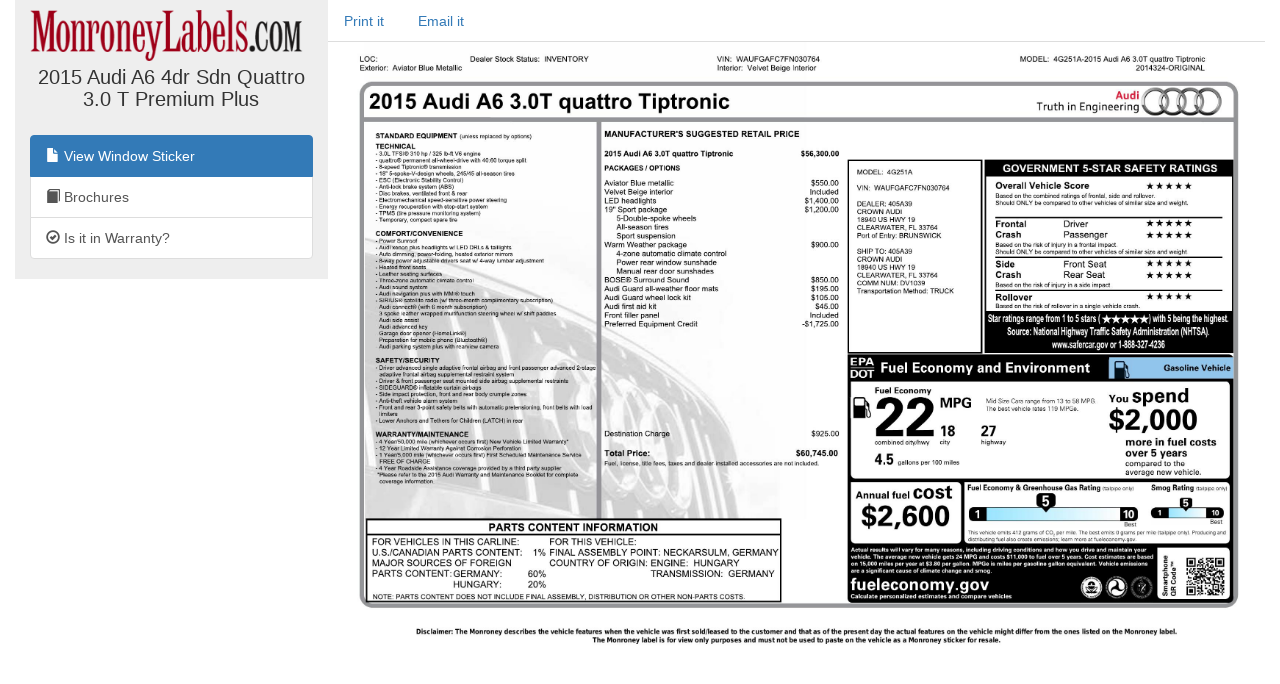

--- FILE ---
content_type: text/html; charset=utf-8
request_url: https://monroneylabels.com/cars/10434821-2015-audi-a6
body_size: 4168
content:
    <!DOCTYPE html>
    <html>
    <head>
      <title>Window Sticker for 2015 Audi A6 4dr Sdn Quattro 3.0 T Premium Plus</title>
      <!-- Bootstrap -->
      <link rel="stylesheet" href="//maxcdn.bootstrapcdn.com/bootstrap/3.3.7/css/bootstrap.min.css" integrity="sha384-BVYiiSIFeK1dGmJRAkycuHAHRg32OmUcww7on3RYdg4Va+PmSTsz/K68vbdEjh4u" crossorigin="anonymous">
      <link rel="stylesheet" media="screen" href="https://monroneylabels.com/assets/frame-8596878f8ca3428065d4c22ab1114ec724cc9030257a64ce6d055f38cc86cfed.css" />
      <link rel="stylesheet" media="screen" href="https://monroneylabels.com/assets/promo-f092f4cd1064924316bd4fb05960f88ba03ad2794635577b09ca12049522b4ba.css" />
      <meta name="viewport" content="width=device-width, initial-scale=1.0, user-scalable=1">
    </head>
    <body>
          <!-- Google Tag Manager -->
      <noscript><iframe src="//www.googletagmanager.com/ns.html?id=GTM-NWWDW8"
      height="0" width="0" style="display:none;visibility:hidden"></iframe></noscript>

      <!-- Google tag (gtag.js) -->
      <script async src="https://www.googletagmanager.com/gtag/js?id=G-SCCE23NPRX"></script>
      <script>
        window.dataLayer = window.dataLayer || [];
        function gtag(){dataLayer.push(arguments);}
        gtag('js', new Date());

        gtag('config', 'G-SCCE23NPRX');
      </script>
      
      <!-- old -->
      <!-- <script>(function(w,d,s,l,i){w[l]=w[l]||[];w[l].push({'gtm.start':
      new Date().getTime(),event:'gtm.js'});var f=d.getElementsByTagName(s)[0],
      j=d.createElement(s),dl=l!='dataLayer'?'&l='+l:'';j.async=true;j.src=
      '//www.googletagmanager.com/gtm.js?id='+i+dl;f.parentNode.insertBefore(j,f);
      })(window,document,'script','dataLayer','GTM-NWWDW8');</script> -->
      <!-- End Google Tag Manager -->

    <script src="//code.jquery.com/jquery-latest.js"></script>
    <script src="//maxcdn.bootstrapcdn.com/bootstrap/3.3.7/js/bootstrap.min.js"></script>
    <script src="https://monroneylabels.com/assets/frame-d964e83cae5e496de6a693f9e83a54955e12252729af671c21c9f71f3ef03203.js"></script>
    
    <div class="container-fluid">
      <section class="frames row">
          <aside class="col-md-3 hidden-sm hidden-xs ">
              <a href="https://monroneylabels.com"><img class="logo" src="https://monroneylabels.com/assets/layout/header_logo-ce5928e5d30ba08c397805259b846577fac1f091a26bf75b61b1dcb99ce6b9f1.png" /></a>
              <div class="menu-top">
                <h1>2015 Audi A6 4dr Sdn Quattro 3.0 T Premium Plus</h1>
              </div>
              <div class="list-group">
                            
              <a class="list-group-item" href="/cars/10434821-2015-audi-a6">
                <span class="glyphicon glyphicon-file"></span>
                View Window Sticker
</a>                <a class="list-group-item" href="https://monroneylabels.com/cars/10434821-2015-audi-a6/brochures">
                  <span class="glyphicon glyphicon-book"></span>
                  Brochures
</a>              <a class="list-group-item" href="/cars/10434821-2015-audi-a6/warranties">
                <span class="glyphicon glyphicon-ok-circle"></span>
                Is it in Warranty?
</a>           
                
              </div>
          </aside>
            <article class="col-sm-12 col-md-9">
            <!-- mobile view -->
            <div class="visible-sm visible-xs">
              <ul class="nav nav-tabs">
                <li class="dropdown ">
                  <a class="dropdown-toggle" data-toggle="dropdown" href="#">Menu<span class="caret"></span></a>
                  <ul class="dropdown-menu">
                    <li><a href="/cars/10434821-2015-audi-a6">View Window Sticker</a></li>
                    <li><a href="/cars/10434821-2015-audi-a6/warranties">Is it in Warranty?</a></li>


                    <li><a href="/cars/10434821-2015-audi-a6/more_info">Check Availability</a></li>
                  </ul>
                </li>
                
      
          <li><a onclick="trackPdf(&#39;Window Sticker PDF&#39;,10434821,150493)" target="_blank" href="https://monroneylabels.com/cars/10434821-2015-audi-a6/window_sticker.pdf?cfl=5205637608">Print it</a>
          </li>
          <li><a href="/cars/10434821-2015-audi-a6/email_records/new">Email it</a></li>
         

              </ul>
            </div>
              <div class="hidden-sm hidden-xs">
                <ul class="nav nav-tabs">
                  
      
          <li><a onclick="trackPdf(&#39;Window Sticker PDF&#39;,10434821,150493)" target="_blank" href="https://monroneylabels.com/cars/10434821-2015-audi-a6/window_sticker.pdf?cfl=5205637608">Print it</a>
          </li>
          <li><a href="/cars/10434821-2015-audi-a6/email_records/new">Email it</a></li>
         

                </ul>
              </div>
            <div class="" id="flash-notifications">
            </div>

            
       <a href="https://monroneylabels.com/cars/10434821-2015-audi-a6/window_sticker.jpg?cfl=5205637608"><img style="width:100%;cursor: zoom-in;" id="window_sticker_jpg" src="https://monroneylabels.com/cars/10434821-2015-audi-a6/window_sticker.jpg?cfl=5205637608" /></a>


    <script src="https://monroneylabels.com/assets/show-car-hover-36966327080d01a0a6d4fda11fba0dcb504948fa9b82de7453749f275a38f7a9.js"></script>
    <link rel="stylesheet" media="screen" href="https://monroneylabels.com/assets/show-car-hover-b7a90f9d8d1ec28082ad8a44558e7f883c8dbaec69e587db6bc617f48aa2124e.css" />

    <div id="hover-holder" class="removed">
      <div style=" width:643px;">
        <script>document.writeln(decrypt('[base64]','[base64]'))</script>
      </div>
    </div>
    <script>
        $('img#window_sticker_jpg').on('load', function() { //i.e. must be in onload so we can check img width. (i.e. for remote window sticker)
          //tip: "num" is the height of the options box
          create_hover_menu(700);
          //i.e. send height and width in a message so this window can be iframed (by DCS)
          var doc = document;
          var body = doc.body, html = doc.documentElement;
          window.parent.postMessage({
            'height':  Math.max(body.scrollHeight, body.offsetHeight,
                    html.clientHeight, html.scrollHeight, html.offsetHeight),
            'width': Math.max(body.scrollWidth, body.offsetWidth,
                    html.clientWidth, html.scrollWidth, html.offsetWidth)
          }, "*");
        });



    </script>


          </article>
      </section>
    </div>
    
  <!-- Matomo -->
  <script type="text/javascript">
    //tip: piwik.php and piwik.js have been changed to "js/" to enable tracking with uBlock Origin
    var _paq = _paq || [];
    
    function trackPdf(title, car_id, car_owner_id) {
      var MA = window._paq || function() { };
      //e.g. "download - pdf - Window Sticker PDF"
      MA.push([
        'trackEvent',
        'download',  // category
        'pdf',       // action
        title,       // name
        1,           // value
        {            // custom dimensions
          dimension1: car_id,
          dimension2: car_owner_id,
        }
      ]);
    }
  </script>
    <!-- i.e. no Javascript, not a bot -->
    <noscript><p><img src="//analytics.monroneylabels.com/js/?_id=&action_name=Window+Sticker+for+2015+Audi+A6+4dr+Sdn+Quattro+3.0+T+Premium+Plus&apiv=1&bots=1&dimension1=10434821&dimension2=150493&dimension4=CarsController-Show&idsite=1&rand=1sztz3kwegsz&rec=1&uid=&url=https%3A%2F%2Fmonroneylabels.com%2Fcars%2F10434821-2015-audi-a6" style="border:0" alt="" /></p></noscript>
  <!-- End Matomo Code -->

        <script type="text/javascript">

      //Clicky Async Code
      var clicky_site_ids = clicky_site_ids || [];
      clicky_site_ids.push(100764973);
      (function() {
        var s = document.createElement('script');
        s.type = 'text/javascript';
        s.async = true;
        s.src = '//static.getclicky.com/js';
        ( document.getElementsByTagName('head')[0] || document.getElementsByTagName('body')[0] ).appendChild( s );
      })();

    </script>
  

    </body>
    </html>
